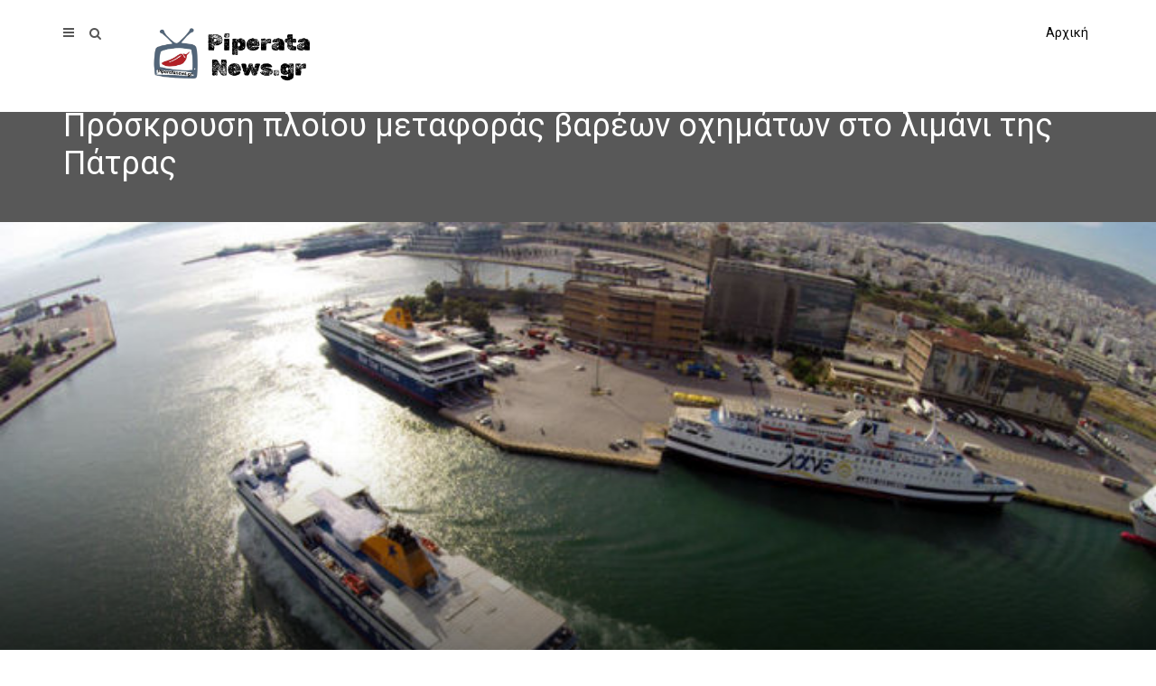

--- FILE ---
content_type: application/x-javascript
request_url: https://www.piperatanews.gr/wp-content/themes/magplus/js/global.js?ver=6.2
body_size: 5306
content:
/*-------------------------------------------------------------------------------------------------------------------------------*/
/*This is main JS file that contains custom style rules used in this template*/
/*-------------------------------------------------------------------------------------------------------------------------------*/
/* Author: themebubble
/* Copyright: (C) 2018 */
/*-------------------------------------------------------------------------------------------------------------------------------*/

/*--------------------------------------------------------*/
/* TABLE OF CONTENTS: */
/*--------------------------------------------------------*/
/* 01 - VARIABLES */
/*-------------------------------------------------------------------------------------------------------------------------------*/

;
(function($, window, document, undefined) {

  "use strict";

  /*================*/
  /* 01 - VARIABLES */
  /*================*/
  var swipers = [],
    winW, winH, winScr, _isresponsive, smPoint = 768,
    mdPoint = 992,
    lgPoint = 1200,
    addPoint = 1600,
    $container,
    _ismobile = navigator.userAgent.match(/Android/i) || navigator.userAgent.match(/webOS/i) || navigator.userAgent.match(/iPhone/i) || navigator.userAgent.match(/iPad/i) || navigator.userAgent.match(/iPod/i);
  /*========================*/
  /* 02 - page calculations */
  /*========================*/
  function pageCalculations() {
    winW = $(window).width();
    winH = $(window).height();
    if ($('.menu-button').is(':visible')) _isresponsive = true;
    else _isresponsive = false;
  }

  /*=================================*/
  /* 03 - function on document ready */
  /*=================================*/
  pageCalculations();

  /*============================*/
  /* 04 - function on page load */
  /*============================*/
  $(window).load(function() {
    $('#loader-wrapper').fadeOut();
    initSwiper();
    youtubePlaylist();
    matchHeight();
    if ($('.isotope').length) {
      $container.isotope({ itemSelector: '.isotope-item', masonry: { gutter: 0, columnWidth: '.grid-sizer' } });
    }
  });

  $(document).ready(function() {
    matchHeight();
    stickyVideo();
    progressBar();
    headerHeight();
    qtyStepper();
    parallax();
    customTabs();
    postVoteCount();
    postDownloadCount();
    circleProgress();
    $('.tt-point-btn').on('click', function() {
      $(this).parents('.tt-point-img-wrap').toggleClass('active');
    });
  });

  /*==============================*/
  /* 05 - function on page scroll */
  /*==============================*/
  $(window).on("scroll", function() {
    winScr = $(window).scrollTop();
    stickHeader();
  });

  /*==============================*/
  /* 05 - function on page resize */
  /*==============================*/
  function resizeCall() {
    pageCalculations();

    $('.swiper-container.initialized[data-slides-per-view="responsive"]').each(function() {
      var thisSwiper = swipers['swiper-' + $(this).attr('id')],
        $t = $(this),
        slidesPerViewVar = updateSlidesPerView($t);
      thisSwiper.params.slidesPerView = slidesPerViewVar;
      // thisSwiper.reInit();
      var paginationSpan = $t.find('.pagination span');
      var paginationSlice = paginationSpan.hide().slice(0, (paginationSpan.length + 1 - slidesPerViewVar));
      if (paginationSlice.length <= 1 || slidesPerViewVar >= $t.find('.swiper-slide').length) $t.addClass('pagination-hidden');
      else $t.removeClass('pagination-hidden');
      paginationSlice.show();
    });
  }
  if (!_ismobile) {
    $(window).resize(function() {
      resizeCall();
    });
  } else {
    window.addEventListener("orientationchange", function() {
      resizeCall();
    }, false);
  }

  function stickyVideo() {
    var video = '.tt-fluid-inner .tt-iframe';
    var button = '#lp-pom-button-16';
    var frame = '.tt-video-post-wrapper';
    var offset = ($('.tt-content').length) ? $('.tt-content').offset().top : 0;
    var showHeight = offset - 220;

    var targetClass = 'smallVid';
    var adjustClass = 'vidAdjust';
    var classSelect = '.smallVid';
    var noClose = true;
    var initWidth = $(video).width();
    var initHeight = $(video).height();
    $(window).scroll(function() {
      //console.log($(this).scrollTop());
      if ($(this).scrollTop() > showHeight && noClose) {
        $(video).addClass(targetClass + ' ' + adjustClass);
        $(frame).addClass('tt-on-scroll');
        $(video).removeClass('tt-fluid-inner-iframe');
        $(button).addClass(targetClass);
      } else {
        $(video).removeClass(targetClass, adjustClass);
        $(video).addClass('tt-fluid-inner-iframe');
        $(frame).removeClass('tt-on-scroll');
        $(button).removeClass(targetClass);
      }
    });
    $(button).click(function() {
      $(video).removeClass('smallVid vidAdjust');
      $(button).removeClass('smallVid');
      targetClass - null;
      adjustClass - null;
      noClose = false;
    });
  }

  function matchHeight() {
    var blogPostGrid = $('.post-grid-view'),
      blogTwoCol = $('.tt-post-two-col');

    blogPostGrid.imagesLoaded(function() {
      blogPostGrid.find('.post-handy-picked').not('.slick-slide').matchHeight();
    });

    blogTwoCol.imagesLoaded(function() {
      blogTwoCol.find('.tt-post-two-col-item').not('.slick-slide').matchHeight();
    });
  }

  /*=====================*/
  /* 07 - swiper sliders */
  /*=====================*/
  function initSwiper() {
    var initIterator = 0;
    $('.swiper-container').each(function() {
      var $t = $(this);
      var index = 'swiper-unique-id-' + initIterator;

      $t.addClass('swiper-' + index + ' initialized').attr('id', index);
      $t.find('.pagination').addClass('pagination-' + index);

      var autoPlayVar = parseInt($t.attr('data-autoplay'), 10);
      autoPlayVar = (autoPlayVar == 0) ? false : true;

      var centerVar = parseInt($t.attr('data-center'), 10);
      var simVar = ($t.closest('.circle-description-slide-box').length) ? false : true;

      var slidesPerViewVar = $t.attr('data-slides-per-view');
      if (slidesPerViewVar == 'responsive') {
        slidesPerViewVar = updateSlidesPerView($t);
      } else if (slidesPerViewVar != 'auto') slidesPerViewVar = parseInt(slidesPerViewVar, 10);

      var loopVar = parseInt($t.attr('data-loop'), 10);
      var speedVar = parseInt($t.attr('data-speed'), 10);

      var autoPlayVar = ($('.tt-gallery-post').length) ? 0 : autoPlayVar;

      swipers['swiper-' + index] = new Swiper('.swiper-' + index, {
        speed: speedVar,
        pagination: {
          el: '.pagination-' + index,
          clickable: true,
        },
        loop: loopVar,
        paginationClickable: true,
        autoplay: autoPlayVar,
        slidesPerView: slidesPerViewVar,
        keyboardControl: true,
        allowSwipeToPrev: false,
        allowSwipeToNext: false,
        calculateHeight: true,
        simulateTouch: simVar,
        centeredSlides: centerVar,
        roundLengths: true,
        onSlideChangeEnd: function(swiper) {
          var activeIndex = (loopVar === true) ? swiper.activeIndex : swiper.activeLoopIndex;
          $('.img-block .bg.active').removeClass('active');
          $('.img-block .bg').eq(activeIndex).addClass('active');
          var qVal = $t.find('.swiper-slide-active').attr('data-val');
          $t.find('.swiper-slide[data-val="' + qVal + '"]').addClass('active');
        },
        onSlideChangeStart: function(swiper) {
          $t.find('.swiper-slide.active').removeClass('active');
        },
        onSlideClick: function(swiper) {

        }
      });
      if ($t.attr('data-slides-per-view') == 'responsive') {
        var paginationSpan = $t.find('.pagination span');
        var paginationSlice = paginationSpan.hide().slice(0, (paginationSpan.length + 1 - slidesPerViewVar));
        if (paginationSlice.length <= 1 || slidesPerViewVar >= $t.find('.swiper-slide').length) $t.addClass('pagination-hidden');
        else $t.removeClass('pagination-hidden');
        paginationSlice.show();
      }
      initIterator++;
    });

  }

  function updateSlidesPerView(swiperContainer) {
    if (winW >= addPoint) return parseInt(swiperContainer.attr('data-add-slides'), 10);
    else if (winW >= lgPoint) return parseInt(swiperContainer.attr('data-lg-slides'), 10);
    else if (winW >= mdPoint) return parseInt(swiperContainer.attr('data-md-slides'), 10);
    else if (winW >= smPoint) return parseInt(swiperContainer.attr('data-sm-slides'), 10);
    else return parseInt(swiperContainer.attr('data-xs-slides'), 10);
  }

  //swiper arrows
  $('.swiper-arrow-left, .swiper-arrow-left-content').on('click', function() {
    swipers['swiper-' + $(this).parent().attr('id')].slidePrev();
  });

  $('.swiper-arrow-right, .swiper-arrow-right-content').on('click', function() {
    swipers['swiper-' + $(this).parent().attr('id')].slideNext();
  });

  //swiper arrows
  $('.custom-arrow-left').on('click', function() {
    swipers['swiper-' + $(this).closest('.tt-custom-arrows').find('.swiper-container').attr('id')].slidePrev();
  });
  $('.custom-arrow-right').on('click', function() {
    swipers['swiper-' + $(this).closest('.tt-custom-arrows').find('.swiper-container').attr('id')].slideNext();
  });

  /*==============================*/
  /* 08 - buttons, clicks, hovers */
  /*==============================*/

  function stickHeader() {
    var isSticky = $('body').hasClass('tt-header-sticky');
    if (winScr > 0 && isSticky) {
      $(".tt-header").addClass("stick");
    } else {
      $(".tt-header").removeClass("stick");
    }
    if ($(".tt-header-banner").length) {
      var bannerH = $(".tt-header-banner").height();
      if (winScr > bannerH && isSticky) {
        $(".tt-header").addClass("move");
      } else {
        $(".tt-header").removeClass("move");
      }
    }
  }

  /*==============================*/
  /* 14 - Circle Progress Bar */
  /*==============================*/

  function circleProgress() {
    console.log('sdfs');
    if ($('.tt-circle-progress').length > 0) {
      var progressValue = $('.tt-circle-progress').data('progress'),
        strokeVal = 326.725 - 326.725 * (progressValue / 100);
      if (progressValue > 100 || progressValue <= 0) {
        progressValue = 0;
      }
      $('.tt-progress-value').html(progressValue / 10);
      $('.tt-progress-ring-in').each(function(e) {
        $(this).appear(function() {
          $(this).css('stroke-dashoffset', strokeVal);
        });
      });

    }
  }

  function headerHeight() {
    var outerHeight = $('.tt-header').outerHeight();
    $('.tt-header-height').css('height', outerHeight);
  }

  function youtubePlaylist() {
    if ($('.yt-playlist').length) {
      var wrapper = $('#frame');
      var channelId = wrapper.data('channel-id');
      var ytp = new YTV('frame', {
        channelId: channelId,
        playerTheme: 'dark',
        responsive: true
      });
    }
  }

  function postVoteCount() {
    $('.tt-vote-btn').each(function() {
      $(this).on('click', function(e) {
        e.preventDefault();

        var parent = $(this).parent('.tt-votes'),
          post_id = parent.data('post-id'),
          count = parent.find('.tt-count-no'),
          $this = $(this),
          flag;

        if ($this.hasClass('voted')) {
          alert('Already Voted');
          return false;
        } else if ($this.hasClass('tt-up-vote-btn')) {
          flag = 'true';
          count.text(parseInt(count.text()) + 1);
          $this.addClass('up-voted voted');
          $this.siblings('.tt-down-vote-btn').removeClass('voted');
        } else {
          flag = 'false';
          count.text(parseInt(count.text()) - 1);
          $this.addClass('down-voted voted');
          $this.siblings('.tt-up-vote-btn').removeClass('voted');
        }

        $.ajax({
          type: 'POST',
          url: magplus_ajax.ajaxurl,
          data: ({ action: 'post-vote', is_up: flag, id: post_id, vote_nonce: magplus_ajax.nonce }),
        });

      });
    });
  }

  function postDownloadCount() {
    var selector = $('.tt-post-dl-btn');
    selector.on('click', function(e) {

      var post_id = selector.data('post-id'),
        count = selector.find('.tt-dl-count');

      count.text(parseInt(count.text()) + 1);

      $.ajax({

        type: 'POST',
        url: magplus_ajax.ajaxurl,
        data: ({ action: 'post-download', id: post_id, download_nonce: magplus_ajax.nonce }),

      });

    });

  }

  function parallax() {
    $('.tt-parallax-on').codeStarParallax();
  }

  function qtyStepper() {

    if (typeof $.fn.number != 'function') {
      return;
    }

    if ($('input[type=number]').length) {
      console.log('sfsdf');
      $('input[type=number]').number();
    };
  }

  /*mobile menu*/
  $('.cmn-mobile-switch,.tt-mobile-close,.tt-mobile-overlay').on('click', function(e) {
    $('.tt-mobile-overlay').toggleClass('active');
    $('#content-wrapper').toggleClass('active');
    $('.tt-mobile-block').toggleClass('active');
    e.preventDefault();
  });
  $('.tt-mobile-nav .menu-toggle').on('click', function(e) {
    $(this).closest('li').addClass('select').siblings('.select').removeClass('select');
    $(this).closest('li').siblings('.parent').find('ul').slideUp();
    $(this).parent().siblings('ul').slideToggle();
    e.preventDefault();
  });

  $(document).on('mouseover', '.tt-mobile-nav>ul>li>a, .tt-mobile-nav>ul>li>ul>li>a', function(e) {
    e.preventDefault();
    $(this).siblings('ul').slideToggle();
  });

  /*search popup*/
  $('.tt-s-popup-btn').on('click', function(e) {
    $('.tt-s-popup').addClass('open');
    e.preventDefault();
  });
  $('.tt-s-popup-close, .tt-s-popup-layer').on('click', function(e) {
    $('.tt-s-popup').removeClass('open');
    e.preventDefault();
  });

  /*tt-thumb*/
  $('.tt-thumb').on('click', function(e) {
    var img = $(this).attr('href');
    $('.tt-thumb-popup-img').attr('src', img);
    $('.tt-thumb-popup').addClass('active');
    e.preventDefault();
  });
  $('.tt-thumb-popup-close, .tt-thumb-popup-layer').on('click', function(e) {
    $('.tt-thumb-popup').removeClass('active');
    e.preventDefault();
  });

  /*tt-video*/
  $(document).on('click', '.tt-video-open', function(e) {
    e.preventDefault();
    var video = $(this).attr('href');
    $('.tt-video-popup-container iframe').attr('src', video);
    $('.tt-video-popup').addClass('active');

  });
  $('.tt-video-popup-close, .tt-video-popup-layer').on('click', function(e) {
    $('.tt-video-popup').removeClass('active');
    $('.tt-video-popup-container iframe').attr('src', 'about:blank')
    e.preventDefault();
  });

  $('.open-video').on('click', function() {
    $('.tt-video-wrapper .tt-item-video[data-rel="' + $(this).data('rel') + '"]').find('.embed-responsive').html('<iframe class="embed-responsive-item" src="' + $(this).data('src') + '?autoplay=1&amp;controls=1&amp;loop=1&amp;modestbranding=1&amp;rel=0&amp;showinfo=0&amp;autohide=0&amp;color=white&amp;iv_load_policy=3&amp;wmode=transparent"></iframe>');
    return false;
  });


  /*==================================================*/
  /* 09 - form elements - checkboxes and radiobuttons */
  /*==================================================*/
  $container = $('.isotope-content');

  function customTabs() {
    var tabFinish = 0;
    $('.tt-nav-tab-item').on('click', function(e) {
      var $t = $(this);
      if (tabFinish || $t.hasClass('active')) e.preventDefault();
      tabFinish = 1;
      $t.closest('.tt-nav-tab').find('.tt-nav-tab-item').removeClass('active');
      $t.addClass('active');
      var index = $t.parent().parent().find('.tt-nav-tab-item').index(this);
      $t.closest('.tt-tab-wrapper').find('.tt-tab-info:visible').fadeOut(500, function() {
        $t.closest('.tt-tab-wrapper').find('.tt-tab-info').eq(index).fadeIn(500, function() {
          tabFinish = 0;
        });
      });
    });

  }
  //Tabs

  //Tabs
  var megaFinish = 0;
  $(".tt-mega-list li").on({
    mouseenter: function() {
      fixMegaMenuHeight();
      var $t = $(this);
      if (megaFinish || $t.hasClass('active')) e.preventDefault();
      megaFinish = 1;
      $t.siblings('.active').removeClass('active');
      $t.addClass('active');
      var index = $t.parent().parent().find('.tt-mega-list li').index(this);
      $t.closest('.tt-mega-wrapper').find('.tt-mega-entry.active').fadeOut(200, function() {
        $(this).removeClass('active');
        $t.closest('.tt-mega-wrapper').find('.tt-mega-entry').eq(index).fadeIn(200, function() {
          megaFinish = 0;
          $(this).addClass('active');
        });
      });
    },
    mouseleave: function() {
      //console.log('leave');

      //$('.tt-mega-list li').siblings('.active').removeClass('active');
    }
  });

  function fixMegaMenuHeight() {
    var _this = $('.tt-mega-list'),
      _height = _this.outerHeight();

    _this.siblings('.tt-mega-content').css({ 'height': _height + 53 });
  }


  function progressBar() {
    var progressBar = $('.progress-bar');
    progressBar.each(function(indx) {
      $(this).appear(function() {
        $(this).css('width', $(this).attr('aria-valuenow') + '%');
      });
    });

  }

  function isScrolledIntoView(elem) {
    var docViewTop = $(window).scrollTop();
    var docViewBottom = docViewTop + $(window).height();

    var elemTop = $(elem).offset().top;
    var elemBottom = elemTop + $(elem).height();

    return ((elemBottom <= docViewBottom) && (elemTop >= docViewTop));
  }


  $(window).on("scroll", function() {
    winScr = $(window).scrollTop();
    if (winScr > 500) {
      $(".tt-shortcode-1").addClass("open");
    } else {
      $(".tt-shortcode-1").removeClass("open");
    }
  });

  $(document).on('click', '.tt-shortcode-1 .tt-title-block', function(e) {
    e.preventDefault();
    $('.tt-shortcode-1').toggleClass('active');
    return false;
  });

  $(window).on("scroll", function() {
    winScr = $(window).scrollTop();
    if (winScr > 500) {
      $(".tt-shortcode-2.visible").addClass("open");
    } else {
      $(".tt-shortcode-2.visible").removeClass("open");
    }
  });
  $(document).on('click', '.tt-shortcode-2-close', function(e) {
    e.preventDefault();
    $('.tt-shortcode-2').removeClass('open').removeClass('visible');
    return false;
  });

  $('.ajax-load-more.load-more').each(function() {

    var $this = $(this),
      $container = $this.parent().parent().find('.isotope-content'),
      token = $this.data('token'),
      settings = window['magplus_load_more_' + token],
      is_isotope = parseInt(settings.isotope),
      paging = 1,
      flood = false,
      ajax_data;

    $this.bind('click', function() {

      if (flood === false) {
        paging++;
        flood = true;

        // set ajax data
        ajax_data = $.extend({}, { action: 'ajax-pagination', paged: paging }, settings);

        $.ajax({
          type: 'POST',
          url: magplus_ajax.ajaxurl,
          data: ajax_data,
          dataType: 'html',
          beforeSend: function() {
            $this.addClass('more-loading');
            $this.html('Loading...');
          },
          success: function(html) {

            var content = $(html).css('opacity', 0);


            if (is_isotope) {
              content.imagesLoaded(function() {
                $container.append(content).isotope('appended', content);
                $container.isotope('layout');
              });
            } else {
              $(content).insertBefore($this.parent());
            }
            content.animate({ 'opacity': 1 }, 250);


            // load button affecting after images loaded
            $this.removeClass('more-loading');
            $this.html('Load More');
            if (parseInt(settings.max_pages) == paging) { $this.hide(); }

            flood = false;
          }

        });

      }

      return false;
    });

  });

  $('.ajax-load-more.infinite-scroll').each(function() {

    var $this = $(this),
      $container = $this.parent().parent().find('.isotope-content'),
      token = $this.data('token'),
      settings = window['magplus_load_more_' + token],
      is_isotope = parseInt(settings.isotope),
      paging = 2,
      flood = false,
      ajax_data;


    $(window).scroll(function() {

      if (flood === false) {
        paging++;
        flood = true;

        // set ajax data
        ajax_data = $.extend({}, { action: 'ajax-pagination', paged: paging }, settings);

        $('.ajax-load-more.infinite-scroll').appear(function() {
          $.ajax({
            type: 'POST',
            url: magplus_ajax.ajaxurl,
            data: ajax_data,
            dataType: 'html',
            beforeSend: function() {
              $this.addClass('more-loading');
              $this.html('Loading...');
            },
            success: function(html) {

              var content = $(html).css('opacity', 0);

              if (is_isotope) {
                content.imagesLoaded(function() {
                  $container.append(content).isotope('appended', content);
                  $container.isotope('layout');
                });
              } else {
                $(content).insertBefore($this.parent());
              }
              content.animate({ 'opacity': 1 }, 250);

              // load button affecting after images loaded
              $this.removeClass('more-loading');
              $this.html('Load More');
              if (parseInt(settings.max_pages) == paging) { $this.hide(); }

              flood = false;
            }

          });
        });

        //}


      }

      return false;
    });

  });

  $(window).on('elementor/frontend/init', function() {
    elementorFrontend.hooks.addAction('frontend/element_ready/rs-blog-masonry-widget.default', function($scope, $) {
      $('.isotope').imagesLoaded(function() {
        if ($('.isotope').length) {
          var $container;
          $container = $('.isotope-content');
          $container.isotope({ itemSelector: '.isotope-item', masonry: { gutter: 0, columnWidth: '.grid-sizer' } });
        }
      });
    });
    elementorFrontend.hooks.addAction('frontend/element_ready/rs-post-vote-widget.default', function($scope, $) {
      $('.isotope').imagesLoaded(function() {
        if ($('.isotope').length) {
          var $container;
          $container = $('.isotope-content');
          $container.isotope({ itemSelector: '.isotope-item', masonry: { gutter: 0, columnWidth: '.grid-sizer' } });
        }
      });
    });
    elementorFrontend.hooks.addAction('frontend/element_ready/rs-hand-picked-blog-widget.default', function($scope, $) {
      matchHeight();
    });
    elementorFrontend.hooks.addAction('frontend/element_ready/rs-gallery-showcase-widget.default', function($scope, $) {
      initSwiper();
    });
    elementorFrontend.hooks.addAction('frontend/element_ready/rs-featured-blog-widget.default', function($scope, $) {
      matchHeight();
    });
    elementorFrontend.hooks.addAction('frontend/element_ready/rs-progress-bar-rating-widget.default', function($scope, $) {
      progressBar();
    });
    elementorFrontend.hooks.addAction('frontend/element_ready/rs-youtube-video-playlist-widget.default', function($scope, $) {
      youtubePlaylist();
    });
    elementorFrontend.hooks.addAction('frontend/element_ready/rs-tabs-widget.default', function($scope, $) {
      customTabs();
    });
    elementorFrontend.hooks.addAction('frontend/element_ready/rs-post-video-playlist-widget.default', function($scope, $) {
      postVideoTab();
    });
  });

})(jQuery, window, document);
